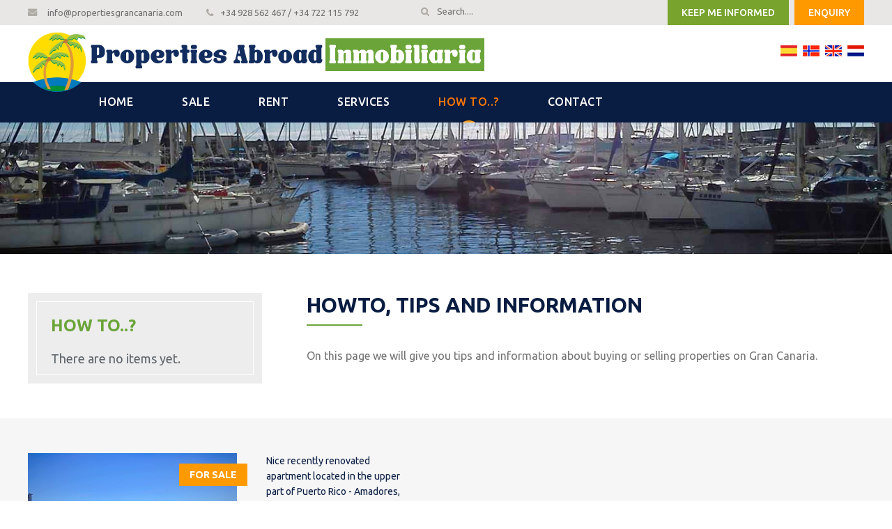

--- FILE ---
content_type: text/html; charset=UTF-8
request_url: https://www.propertiesgrancanaria.com/tips-informasjon-eiendomsmegler-spania
body_size: 3190
content:
<!DOCTYPE html PUBLIC "-//W3C//DTD XHTML 1.0 Strict//EN" "http://www.w3.org/TR/xhtml1/DTD/xhtml1-strict.dtd">
<html xmlns="http://www.w3.org/1999/xhtml" xml:lang="en" lang="en">
<head>
<meta http-equiv="Content-Type" content="text/html; charset=utf-8" />
<meta name="viewport" content="width=device-width, initial-scale=1.0" />
<title>Tips, information and FAQ | Properties Abroad Gran Canaria</title>
<meta name="description" content="Tips, information and FAQ about living abroad on Gran Canaria, Spain and buying properties and real estate" />
<link rel="canonical" href="https://www.propertiesgrancanaria.com/tips-information-real-estate-spain" />
<link rel="image_src" href="/images/logo-properties-grancanaria.jpg" />
<link rel="shortcut icon" href="/favicon.ico" />
<link rel="stylesheet" href="/styles/lightbox.css" type="text/css" />
<link rel="stylesheet" href="/styles/style.css" type="text/css" media="screen" />
<link rel="stylesheet" href="/styles/flexslider.css" type="text/css" media="screen" />
<script type="text/javascript" src="/js/jquery-1.11.3.min.js"></script>
<script type="text/javascript" src="/js/lightbox-2.6.min.js"></script>
<script type="text/javascript" src="/js/externallink.js"></script>
<script type="text/javascript" src="/js/jquery.flexslider.js"></script>
<link href='https://fonts.googleapis.com/css?family=Ubuntu:300,400,500,700' rel='stylesheet' type='text/css' />
<script type="text/javascript">
<!--
  (function(i,s,o,g,r,a,m){i['GoogleAnalyticsObject']=r;i[r]=i[r]||function(){
  (i[r].q=i[r].q||[]).push(arguments)},i[r].l=1*new Date();a=s.createElement(o),
  m=s.getElementsByTagName(o)[0];a.async=1;a.src=g;m.parentNode.insertBefore(a,m)
  })(window,document,'script','//www.google-analytics.com/analytics.js','ga');

  ga('create', 'UA-36427943-1', 'auto');
  ga('send', 'pageview');
-->
</script><script type="text/javascript">
<!--
$(document).ready(function(){
	// if clicked on the div, go to the referring page
	$(".klik").click(function() {
		var url = $(this).attr("id");
		var url = url.substr(4);
		if (url.substring(0, 1)=="/" || url.substring(0, 4)=="http") {
			window.location = url;
		}
		else {
			window.location = "/"+url;
		}
	});

	var num = 70; //number of pixels before modifying styles
	$(window).bind('scroll', function () {
		if ($(window).scrollTop() > num) {
			$('.fixedtop').addClass('fixed');
		} else {
			$('.fixedtop').removeClass('fixed');
		}
	});
});
-->
</script>
</head>
<body>
<div class="fixedtop">
	<div id="top-head">
	<div class="container">
		<div class="wrapper">
			<div class="top-left">
				<div class="email"><a href="mailto:info@propertiesgrancanaria.com" title="E-mail Properties Abroad" rel="external"><span>info@propertiesgrancanaria.com</span></a></div>
				<div class="phone"><a href="tel:0034928562467" title="Call Properties Abroad" rel="external"><span>+34 928 562 467</span></a> / <a href="tel:0034722115792" title="Call Properties Abroad" rel="external"><span>+34 722 115 792</span></a></div>
				<div class="flagsfixed">
										<a href="https://www.propertiesgrancanaria.com/consejos-informacion-bienes-raices-espana" title="Español - Properties Abroad Gran Canaria"><img src="/images/flag-es.png" alt="Español - Properties Abroad Gran Canaria" /></a>
					<a href="https://www.propertiesgrancanaria.com/tips-informasjon-eiendomsmegler-spania" title="Norsk - Properties Abroad Gran Canaria"><img src="/images/flag-no.png" alt="Norsk - Properties Abroad Gran Canaria" /></a>
					<a href="https://www.propertiesgrancanaria.com/tips-information-real-estate-spain" title="English - Properties Abroad Gran Canaria"><img src="/images/flag-en.png" alt="English - Properties Abroad Gran Canaria" /></a>
					<a href="https://www.propertiesgrancanaria.com/tip-informatie-onroerend-goed-spanje" title="Nederlands - Properties Abroad Gran Canaria"><img src="/images/flag-nl.png" alt="Nederlands - Properties Abroad Gran Canaria" /></a>
				</div>
			</div>
			<div class="top-right">
				<form method="get" action="https://www.propertiesgrancanaria.com/sitesearch" id="searchform">
										<p class="search-top"><input type="text" name="keyword" class="input-text" value="Search...." onfocus="if(this.value=='Search....')this.value='';" onblur="if(this.value=='') { this.value = 'Search....'; }" /></p>
				</form>
				<span class="topbtn"><a href="https://www.propertiesgrancanaria.com/real-estate-newsletter-gran-canaria" title="Real estate newsletter - Properties Abroad Gran Canaria" class="green-btn">Keep me informed</a> <a href="https://www.propertiesgrancanaria.com/contact-estate-agent" title="Contact the real estate agent - Properties Abroad Gran Canaria" class="orange-btn">Enquiry</a></span>
			</div>
		</div>
	</div>
</div><div id="header">
	<div class="container">
		<div class="wrapper">
			<a href="https://www.propertiesgrancanaria.com/" title="Real estate agent Gran Canaria - Properties Abroad Gran Canaria" class="logo"><img src="/images/logo.png" alt="Real estate agent Gran Canaria - Properties Abroad Gran Canaria" class="logoimage" /><img src="/images/properties-abroad.png" alt="Real estate agent Gran Canaria - Properties Abroad Gran Canaria" class="properties-abroad" /><img src="/images/inmobiliaria.png" alt="Real estate agent Gran Canaria - Properties Abroad Gran Canaria" class="realestate" /></a> 

			<div class="flags">
								<a href="https://www.propertiesgrancanaria.com/consejos-informacion-bienes-raices-espana" title="Español - Properties Abroad Gran Canaria"><img src="/images/flag-es.png" alt="Español - Properties Abroad Gran Canaria" /></a>
				<a href="https://www.propertiesgrancanaria.com/tips-informasjon-eiendomsmegler-spania" title="Norsk - Properties Abroad Gran Canaria"><img src="/images/flag-no.png" alt="Norsk - Properties Abroad Gran Canaria" /></a>
				<a href="https://www.propertiesgrancanaria.com/tips-information-real-estate-spain" title="English - Properties Abroad Gran Canaria"><img src="/images/flag-en.png" alt="English - Properties Abroad Gran Canaria" /></a>
				<a href="https://www.propertiesgrancanaria.com/tip-informatie-onroerend-goed-spanje" title="Nederlands - Properties Abroad Gran Canaria"><img src="/images/flag-nl.png" alt="Nederlands - Properties Abroad Gran Canaria" /></a>
				<!--<a href="http://www.currenciesdirect.com/ui/online-sellers/?afflno=A014431&assetid=0000063" title="Currencies Direct" rel="external"><img src="/images/currenciesdirectheader.jpg" class="currenciesdirectheader" /></a>-->
			</div>
		</div>
	</div>
</div>

<div id="nav">
	<div class="container">
		<div class="wrapper">
			<div class="animenu">	
				<input type="checkbox" id="button" class="" />
				<label for="button">Menu</label>
				<ul>
					
					<li><a href="https://www.propertiesgrancanaria.com/en" title="Real estate agent Gran Canaria - Properties Abroad Gran Canaria">Home</a></li>
					<li><a href="https://www.propertiesgrancanaria.com/real-estate-for-sale" title="Real estate for sale - Properties Abroad Gran Canaria">Sale</a></li>
					<li><a href="https://www.propertiesgrancanaria.com/real-estate-for-rent" title="Real estate for rent - Properties Abroad Gran Canaria">Rent</a></li>
					<li><a href="https://www.propertiesgrancanaria.com/estate-services" title="Services for home owners - Properties Abroad Gran Canaria">Services</a><ul>
<li><a href="https://www.propertiesgrancanaria.com/confianza-legal-services-srv12-en" title="Confianza Legal services - Properties Abroad Gran Canaria">Lawyer</a></li>
<li><a href="https://www.propertiesgrancanaria.com/nie-identity-numbers-srv13-en" title="NIE, Identity numbers - Properties Abroad Gran Canaria">NIE Number</a></li>
<li><a href="https://www.propertiesgrancanaria.com/property-management-and-maintenance-srv11-en" title="Property management and maintenance - Properties Abroad Gran Canaria">Maintenance</a></li>
<li><a href="https://www.propertiesgrancanaria.com/property-refurbishment-srv10-en" title="Property Refurbishment - Properties Abroad Gran Canaria">Refurbishment</a></li>
<li><a href="https://www.propertiesgrancanaria.com/property-sales-and-purchases-srv7-en" title="Property sales and purchases - Properties Abroad Gran Canaria">Sell and buy</a></li>
<li><a href="https://www.propertiesgrancanaria.com/taxation-contracts-nominas-payslips-srv8-en" title="Taxation, contracts, nominas (payslips) - Properties Abroad Gran Canaria">Taxation</a></li>
<li><a href="https://www.propertiesgrancanaria.com/wills-inheritance-srv6-en" title="Wills / Inheritance - Properties Abroad Gran Canaria">Inheritance</a></li>
</ul>
</li>
					<li class="selected"><a href="https://www.propertiesgrancanaria.com/tips-information-real-estate-spain" title="howto, tips and information - Properties Abroad Gran Canaria">How to..?</a></li>
					<li class="last"><a href="https://www.propertiesgrancanaria.com/contact-estate-agent" title="Contact the real estate agent - Properties Abroad Gran Canaria">Contact</a></li>				</ul>
			</div>
		</div>
	</div>
</div></div>
<div class="clearfix"></div>
	<div class="banner">
		<img src="/slider/inner-slider2.jpg" alt="Puerto Rico Gran Canaria - Properties Abroad Gran Canaria" />
	</div>
	<div class="container inner-page">
	<div class="wrapper">
		<div class="services_box">
			<div class="services_leftbar">
				<h3>How to..?</h3>
				<p>There are no items yet.</p>			</div>
		</div>
		<div class="services_dlt">
			<h1>howto, tips and information</h1>

				<div class="border"><hr /></div>
<p>On this page we will give you tips and information about buying or selling properties on Gran Canaria.</p>			<div class="clearfix"></div>
		</div>
	</div>
</div>
<div id="for-sale-rent">

	<div class="container">

	<div class="wrapper">

	<ul>
<li class="klik" id="ftd-for-sale-apartment-balcon-de-amadores-puerto-rico-prp982-en">

			<div class="forsalerent-img">

				<a href="/for-sale-apartment-balcon-de-amadores-puerto-rico-prp982-en" title="Apartment Balcon de amadores Puerto Rico - Properties Abroad Gran Canaria"><img src="https://www.propertiesgrancanaria.com/properties/mediums/1611065706.jpeg" alt="Apartment Balcon de amadores Puerto Rico - Properties Abroad Gran Canaria" /></a>

				<div class="forsalerent sale">For sale</div>

			</div>

			<div class="forsalerent-cntnt">

				<p class="full">Nice recently renovated apartment located in the upper part of Puerto Rico - Amadores, near the Europa shopping center. It stands out for its large terrace with a large s...</p>
				<a href="/for-sale-apartment-balcon-de-amadores-puerto-rico-prp982-en" title="Apartment Balcon de amadores Puerto Rico - Properties Abroad Gran Canaria" class="sale-properties">View details</a>

			</div>

		</li>
</ul>

	</div>

	</div>

	</div>
<div id="footer">
	<div class="container">
		<div class="wrapper">
			<ul>
				<li>
					<h4>Main menu</h4>
					
					<a href="https://www.propertiesgrancanaria.com/en" title="Real estate agent Gran Canaria - Properties Abroad Gran Canaria">Home</a>
					<a href="https://www.propertiesgrancanaria.com/real-estate-for-sale" title="Real estate for sale - Properties Abroad Gran Canaria">Sale</a>
					<a href="https://www.propertiesgrancanaria.com/real-estate-for-rent" title="Real estate for rent - Properties Abroad Gran Canaria">Rent</a>
					<a href="https://www.propertiesgrancanaria.com/estate-services" title="Services for home owners - Properties Abroad Gran Canaria">Services</a>
					<a href="https://www.propertiesgrancanaria.com/blog-news" title="Latest news from Gran Canaria - Properties Abroad Gran Canaria">News</a>
					<a href="https://www.propertiesgrancanaria.com/contact-estate-agent" title="Contact the real estate agent - Properties Abroad Gran Canaria">Contact</a>				</li>
				<li>
					<h4>Services</h4>
					<a href="/confianza-legal-services-srv12-en" title="Confianza Legal services - Properties Abroad Gran Canaria">Lawyer</a>
<a href="/nie-identity-numbers-srv13-en" title="NIE, Identity numbers - Properties Abroad Gran Canaria">NIE Number</a>
<a href="/property-management-and-maintenance-srv11-en" title="Property management and maintenance - Properties Abroad Gran Canaria">Maintenance</a>
<a href="/property-refurbishment-srv10-en" title="Property Refurbishment - Properties Abroad Gran Canaria">Refurbishment</a>
<a href="/property-sales-and-purchases-srv7-en" title="Property sales and purchases - Properties Abroad Gran Canaria">Sell and buy</a>
<a href="/taxation-contracts-nominas-payslips-srv8-en" title="Taxation, contracts, nominas (payslips) - Properties Abroad Gran Canaria">Taxation</a>
<a href="/wills-inheritance-srv6-en" title="Wills / Inheritance - Properties Abroad Gran Canaria">Inheritance</a>
				</li>
				<li>
					<h4>For sale</h4>
					<a href="/for-sale-duplex-trinidad-for-sale-puerto-rico-puerto-rico-prp1133-en" title="Duplex TRINIDAD FOR SALE PUERTO RICO Puerto Rico - Properties Abroad Gran Canaria">TRINIDAD FOR SALE PUERTO RICO</a>
<a href="/for-sale-duplex-anfi-tauro-topaz-puerto-rico-prp1127-en" title="Duplex ANFI TAURO TOPAZ Puerto Rico - Properties Abroad Gran Canaria">ANFI TAURO TOPAZ</a>
<a href="/for-sale-apartment-balcon-de-amadores-puerto-rico-prp982-en" title="Apartment Balcon de amadores Puerto Rico - Properties Abroad Gran Canaria">Balcon de amadores</a>
<a href="/for-sale-apartment-balcon-de-amadores-puerto-rico-prp981-en" title="Apartment Balcón de amadores Puerto Rico - Properties Abroad Gran Canaria">Balcón de amadores</a>
<a href="/for-sale-apartment-balcon-de-amadores-puerto-rico-prp980-en" title="Apartment Balcon de amadores Puerto Rico - Properties Abroad Gran Canaria">Balcon de amadores</a>
<a href="/for-sale-villa-el-platero-tauro-prp906-en" title="Villa EL PLATERO Tauro - Properties Abroad Gran Canaria">EL PLATERO</a>
				</li>
				<li>
					<h4>For rent</h4>
					<a href="/for-rent-bungalow-las-tuneras-winter-season-puerto-rico-prp1139-en" title="Bungalow LAS TUNERAS WINTER SEASON Puerto Rico - Properties Abroad Gran Canaria">LAS TUNERAS WINTER SEASON</a>
<a href="/for-rent-bungalow-costa-rica-winter-season-2026-2027-puerto-rico-prp1138-en" title="Bungalow COSTA RICA WINTER SEASON 2026/2027 Puerto Rico - Properties Abroad Gran Canaria">COSTA RICA WINTER SEASON 2026/2027</a>
<a href="/for-rent-duplex-luxurios-duplex-trinidad-puerto-rico-prp1137-en" title="Duplex LUXURIOS DUPLEX TRINIDAD Puerto Rico - Properties Abroad Gran Canaria">LUXURIOS DUPLEX TRINIDAD</a>
<a href="/for-rent-apartment-la-paz-puerto-rico-winter-season-2026-2027-puerto-rico-prp1135-en" title="Apartment LA PAZ PUERTO RICO WINTER SEASON 2026/2027 Puerto Rico - Properties Abroad Gran Canaria">LA PAZ PUERTO RICO WINTER SEASON 2026/2027</a>
<a href="/for-rent-apartment-puerto-feliz-winter-season-2026-2027-puerto-rico-prp1131-en" title="Apartment PUERTO FELIZ WINTER SEASON 2026/2027 Puerto Rico - Properties Abroad Gran Canaria">PUERTO FELIZ WINTER SEASON 2026/2027</a>
<a href="/for-rent-duplex-guayana-winter-season-2026-2027-puerto-rico-puerto-rico-prp1129-en" title="Duplex GUAYANA WINTER SEASON 2026/2027 PUERTO RICO Puerto Rico - Properties Abroad Gran Canaria">GUAYANA WINTER SEASON 2026/2027 PUERTO RICO</a>
				</li>
				<li>
					<h4>How to..?</h4>
									</li>
			</ul>
		</div>
	</div>
</div> 
<div id="copyright">
	<div class="container">
		<div class="wrapper">
			<p>&copy; 2026 <a href="https://www.propertiesgrancanaria.com/" title="Real estate agent Gran Canaria - Properties Abroad Gran Canaria">Properties Abroad</a> Made by <a href="https://www.hoogmawebdesign.com/" title="Hoogma Webdesign domain registration, web hosting Netherlands" rel="external">Hoogma Webdesign</a> | <a href="https://www.propertiesgrancanaria.com/information-gran-canaria" title="Information Gran Canaria - Properties Abroad Gran Canaria">Information Gran Canaria</a></p>
		</div>
	</div>
</div>
<script src="/js/jquery.flexslider.js" type="text/javascript"></script>
<script type="text/javascript">
	$(window).load(function(){
      $('.flexslider').flexslider({
        animation: "fade",
        start: function(slider){
          $('body').removeClass('loading');
        }
      });
    });
	
	$(window).load(function(){
      $('.flexslider1').flexslider({
        animation: "slide",
        start: function(slider){
          $('body').removeClass('loading');
        }
      });
    });
</script></body>
</html>

--- FILE ---
content_type: text/css
request_url: https://www.propertiesgrancanaria.com/styles/style.css
body_size: 9557
content:
/* CSS Document voor propertiesgrancanaria.com - Properties Abroad */
/* Copyright Hoogma Webdesign www.hoogmawebdesign.com all rights reserves */

@charset "utf-8";

/* ~~ Comment Reset ~~ */
html, body, div, span, applet, object, iframe,h1, h2, h3, h4, h5, h6, p, blockquote, pre,a, abbr, acronym, address, big, cite, code,del, dfn, font, ins, kbd, q, s, samp,small, strike, sub, sup, tt, var,dl, dt, dd, ol, ul, li,fieldset, form, label, legend,table, caption, tbody, tfoot, thead, tr, th, td {
border: 0;
font-family: inherit;
font-size: 100%;
font-style: inherit;
font-weight: inherit;
margin: 0;
outline: 0;
padding: 0;
vertical-align: baseline;
}
html {
font-size: 100%;
/* Corrects text resizing oddly in IE6/7 when body font-size is set using em units http: //clagnut.com/blog/348/#c790 */
overflow-y: scroll;
/* Keeps page centred in all browsers regardless of content height */
-webkit-text-size-adjust: 100%;
/* Prevents iOS text size adjust after orientation change, without disabling user zoom */
-ms-text-size-adjust: 100%;
/* www.456bereastreet.com/archive/201012/controlling_text_size_in_safari_for_ios_without_disabling_user_zoom/ */
}
body {
font-family: 'Ubuntu', sans-serif;
line-height: 26px;
font-weight: 400;
background: #ffffff;
font-size: 18px;
margin: 0;
padding: 0;
color: #5f656b;
word-wrap: break-word;
}
* {
padding: 0;
margin: 0;
border: none;
outline: 0 none;
list-style: none;
}
h1,h2,h3,h4,h5 {
line-height: normal;
font-weight: normal;
}
a img {
/* this selector removes the default blue border displayed in some browsers around an image when it is surrounded by a link */
border: none;
}
img {
/*max-width: 100%;
*/border: 0 none;
outline: 0 none;
}
.clearfix {
clear: both;
overflow: hidden;
}
.small {
font-size: smaller;
}
.align_left {
float: left;
}
.align_right {
float: right;
}
.ovr_hidn {
overflow: hidden;
}
a {
text-decoration: none;
transition: all 0.5s ease;
-webkit-transition: all 0.5s ease;
-moz-transition: all 0.5s ease;
-o-transition: all 0.5s ease;
}
/* ~~ Comment Reset End ~~ */

/* ~~ Layout ~~ */
.container {
width: 100%;
}
.wrapper {
max-width: 1200px;
margin: 0 auto;
width: 100%;
}
.fixed {
/* To fix main menu container */z-index: 9999;
position: fixed;
left: 0;
top: 0;
width: 100%;
}
/*top-head*/
#top-head {
width: 100%;
background: #e8e7e5;
font-size: 13px;
color: #707070;
float: left;
}
.top-left {
width: 40%;
float: left;
padding: 5px 0;
}
.fixed .top-left {
width: 20%;
margin-left: 320px;
}
.top-left a {
color: #707070;
}
.top-left a:hover {
color: #091c41;
}
.top-right {
width: 53%;
float: right;
}
.fixed .top-right {
float: right;
}
.email {
background: url(../images/mail.png) no-repeat left center;
height: 25px;
display: block;
padding-left: 28px;
margin-right: 7%;
float: left;
}
.fixed .email a span {
display: none;
}
.phone {
background: url(../images/call.png) no-repeat left center;
height: 25px;
display: block;
padding-left: 20px;
float: left;
}
.fixed .phone a span {
display: none;
}
.flagsfixed {
display: none;
float: left;
margin: 3px 0 0 10px;

}
.flagsfixed a {
margin: 5px;
}
.flagsfixed img:hover {
opacity: 0.7
}
.search-top {
width: 25%;
float: left;
margin: 3px 0 0 0;
}
.input-text {
background: transparent;
padding: 5px 5px 5px 23px;
color: #707070;
font-size: 13px;
background: url(../images/search.png) no-repeat left center;
width: 100%;
}
.top-right span.topbtn {
float: right;
}
.top-right a {
color: #ffffff;
font-size: 14px;
font-weight: 500;
text-transform: uppercase;
display: inline-block;
padding: 5px 20px;
margin-left: 5px;
}
.top-right a.green-btn {
background: #78a42e;
}
.top-right a.orange-btn {
background: #ff9900;
}
.top-right a.green-btn:hover {
background: #091c41;
}
.top-right a.orange-btn:hover {
background: #091c41;
}
/*header*/
#header {
width: 100%;
float: left;
position: relative;
z-index: 2;
}
.fixed #header {
background-color: white;
}
.logo {
width: 681px;
height: 86px;
display: block;
float: left;
margin-top: 10px;
max-width: 100%;
}
.fixed .logo {
height: 10px;
margin: -35px 0 0 0;
}
.logo img {
/*max-width: 100%;*/
/*
float: left;
max-width: 33%;
*/
}
.fixed .logo img {
height: 40px;
}
.flags {
float: right;
margin: 25px 0 0 0;
}
.flags img.currenciesdirectheader {
margin-left: 10px;
width: 100px;
float: right;
}
.fixed .flags {
display: none;
}
.fixed .flagsfixed {
display: inherit;
}
.flags a {
margin: 0 0 0 4px;
}
.flags img:hover {
opacity: 0.7
}
/*nav*/
#nav {
width: 100%;
float: left;
background: #091c41;
position: relative;
z-index: 1;
margin: -14px 0 0 0;
}
.fixed #nav {
margin: 0;
}
#homeslider {
width: 100%;
position: relative;
z-index: 0;
}
#homeslider .wrapper {
}
.banner-content {
position: absolute;
left: 5.5%;
top: 24%;
z-index: 999;
background: rgba(107,165,58,0.85);
text-transform: uppercase;
cursor: pointer;
}
.banner-content h1 {
font-size: 36px;
font-weight: 900;
color: #04132f;
line-height: 30px;
margin: 0 0 10px;
}
.banner-content h2 {
font-size: 24px;
font-weight: 400;
color: #04132f;
line-height: 24px;
margin: 0 0 20px;
text-transform: none;
}
.banner-content .price {
font-size: 18px;
font-weight: 700;
color: #ffffff;
line-height: 18px;
border: 2px solid #ffffff;
display: inline-block;
padding: 12px 45px;
}
.bnr-srvc {
width: 100%;
font-size: 14px;
font-weight: 400;
color: #62a70f;
}
.bnr-srvc a {
color: #62a70f;
}
.bnr-srvc a:hover {
color: #ffffff;
}
.bnr-srvc span {
background: url(../images/sldr-dott.png) no-repeat center center;
width: 34px;
height: 11px;
display: inline-block;
}
.bnr-padd {
padding: 30px;
}
#quick-search {
width: 100%;
margin-top: -63px;
margin-bottom: 63px;
position: relative;
z-index: 1;
float: left;
}
.quick-search {
width: 96%;
background: #f0efee;
float: left;
padding: 15px 2%;
}
#quick-search form {
width: 100%;
max-width: 100%;
}
#quick-search select {
cursor: pointer;
}
#quick-search ul {
width: 100%;
}
#quick-search ul li {
width: 29%;
float: left;
}
#quick-search ul li:last-child {
width: 12.5%;
float: right;
}
#quick-search h3 {
font-size: 18px;
font-weight: 500;
color: #78a42e;
text-transform: uppercase;
margin: 0 0 4px;
}
#quick-search ul li:first-child h3 {
margin: 0 0 13px;
}
/*new-properties*/#new-properties {
width: 100%;
float: left;
}
#new-properties h2 {
font-size: 30px;
font-weight: 700;
color: #6ba53a;
text-transform: uppercase;
margin: 0;
padding: 0 0 12px;
background: url(../images/green-hr.jpg) no-repeat bottom left;
}
#new-properties ul {
width: 100%;
margin: 40px 0;
float: left;
}
#new-properties ul li {
width: 31%;
float: left;
margin: 10px 2% 10px 0;
cursor: pointer;
}
#new-properties ul li:hover .prprty-img img {
opacity: 0.7;
max-width: 100%;
transition: all 0.5s ease;
-webkit-transition: all 0.5s ease;
-moz-transition: all 0.5s ease;
-o-transition: all 0.5s ease;
}
#new-properties ul li:hover .view-details a {
color: #6ba53a;
}
#new-properties ul li:last-child {
margin-right: 0;
}
.prprty-img {
width: 100%;
position: relative;
}
.prprty-img img {
width: 100%;
height: 250px;
display: block;
}
#new-properties .for {
font-size: 14px;
font-weight: 700;
color: #ffffff;
text-transform: uppercase;
position: absolute;
right: -10px;
bottom: 10px;
padding: 3px 15px;
}
#new-properties .for.sale {
background: #ff9900;
}
#new-properties .for.rent {
background: #51bbe5;
}
.prprty-cntnt {
background: #f0efee;
width: 100%;
}
.prprty-cntnt h3 {
font-size: 18px;
color: #091c41;
font-weight: 500;
margin-bottom: 2px;
}
.prprty-cntnt h3 a {
color: #091c41;
}
.prprty-cntnt p {
font-size: 14px;
color: #091c41;
font-weight: 400;
margin-bottom: 20px;
}
.prprty-prc {
float: left;
font-size: 20px;
font-weight: 500;
color: #6ba53a;
}
.prprty-prc span {
font-size: 14px;
}
.view-details {
float: right;
}
.view-details a {
font-size: 12px;
color: #737373;
text-transform: uppercase;
}
.prprty-padd {
padding: 10px 15px;
overflow: hidden;
}
.prc-vw-mn {
width: 100%;
float: left;
}
.btn-more-property {
background: #ffffff;
border: 2px solid #e5e5e5;
font-size: 14px;
font-weight: 700;
color: #091c41;
text-transform: uppercase;
padding: 10px 40px;
}
.btn-more-property:hover {
background: #091c41;
border: 2px solid #091c41;
color: #6ba53a;
}
.btn-more {
width: 100%;
text-align: center;
margin: 0 0 80px;
}

.fullcontent {
width: 100%;
}
.fullcontent h3 {
font-size: 30px;
font-weight: 700;
color: #6ba53a;
text-transform: uppercase;
margin: 0 0 20px 0;
padding: 0 0 12px;
background: url(../images/green-hr.jpg) no-repeat bottom left;
}
.fullcontent a {
color: #6ba53a;
}
.fullcontent a:hover {
color: #091c41;
}


#gran-canaria {
width: 100%;
background: #f6f6f6;
float: left;
padding: 50px 0;
}
.canaria-img {
width: 46%;
float: left;
margin-right: 4%;
}
.canaria-img img {
max-width: 100%;
}
.canaria-cntnt {
width: 50%;
float: right;
}
.canaria-cntnt h2 {
font-size: 26px;
font-weight: 600;
color: #6ba53a;
text-transform: uppercase;
margin: 50px 0 20px;
}
.canaria-cntnt p {
font-size: 15px;
font-weight: 400;
color: #737373;
width: 90%;
}
.canaria-cntnt p a {
color: #ff9900;
}
.canaria-cntnt p a:hover {
color: #6ba53a;
}
#news-blog {
width: 100%;
float: left;
padding: 50px 0;
}
#news-blog h2 {
font-size: 30px;
font-weight: 700;
color: #ff9900;
text-transform: uppercase;
margin: 0;
padding: 0 0 12px;
background: url(../images/orange-hr.jpg) no-repeat bottom left;
}
#news-blog ul {
width: 100%;
margin: 40px 0 0;
float: left;
}
#news-blog ul li {
width: 31%;
float: left;
margin-right: 3.5%;
cursor: pointer;
}
#news-blog ul li:last-child {
margin-right: 0;
}
#news-blog ul li:hover .news-img img {
opacity: 0.7;
transition: all 0.5s ease;
-webkit-transition: all 0.5s ease;
-moz-transition: all 0.5s ease;
-o-transition: all 0.5s ease;
}
.news-img {
width: 100%;
position: relative;
}
.news-img img {
width: 100%;
height: 275px;
display: block;
}
#news-blog .date {
font-size: 14px;
font-weight: 400;
color: #ffffff;
text-transform: uppercase;
position: absolute;
right: 0px;
top: 0px;
padding: 8px 15px;
background: #091c41;
text-align: center;
line-height: 18px;
}
#news-blog .date span {
display: block;
font-weight: 700;
font-size: 16px;
}
.news-cntnt h3 {
font-size: 18px;
color: #091c41;
font-weight: 500;
margin-bottom: 2px;
margin-top: 10px;
}
.news-cntnt h3 a {
color: #091c41;
}
.news-cntnt p {
font-size: 14px;
color: #091c41;
font-weight: 400;
margin-bottom: 5px;
line-height: 22px;
}
.news-cntnt a {
font-size: 13px;
color: #ff9900;
font-weight: 500;
text-transform: uppercase;
}
#for-sale-rent {
width: 100%;
background: #f6f6f6;
float: left;
padding: 50px 0;
}
#for-sale-rent h1 {
font-size: 30px;
color: #091c41;
padding-bottom: 10px;
font-weight: 600;
text-transform: uppercase;
}
#for-sale-rent ul {
width: 100%;
}
#for-sale-rent ul li {
width: 50%;
float: left;
cursor: pointer;
margin-bottom: 20px;
}
#for-sale-rent ul li h2 {
font-size: 20px;
color: #091c41;
padding-bottom: 10px;
font-weight: 200;
}
.forsalerent-img {
width: 50%;
float: left;
position: relative;
}
.forsalerent-img img {
max-width: 100%;
width: 100%;
height: 225px;
display: block;
}
#for-sale-rent ul li:hover .forsalerent-img img {
opacity: 0.7;
transition: all 0.5s ease;
-webkit-transition: all 0.5s ease;
-moz-transition: all 0.5s ease;
-o-transition: all 0.5s ease;
}
#for-sale-rent ul li:hover .sale-properties {
background: #091c41;
border: 2px solid #091c41;
color: #6ba53a;
}
#for-sale-rent ul li:hover .rent-properties {
background: #091c41;
border: 2px solid #091c41;
color: #6ba53a;
}
#for-sale-rent .forsalerent {
font-size: 14px;
font-weight: 700;
color: #ffffff;
text-transform: uppercase;
position: absolute;
right: -15px;
top: 15px;
padding: 3px 15px;
}
#for-sale-rent .forsalerent.sale {
background: #ff9900;
}
#for-sale-rent .forsalerent.rent {
background: #51bbe5;
}
.forsalerent-cntnt {
width: 43%;
float: right;
}
.forsalerent-cntnt p {
width: 75%;
font-size: 14px;
color: #091c41;
font-weight: 400;
margin-bottom: 25px;
line-height: 22px;
min-height: 108px;
}
.forsalerent-cntnt p.full {
width: 75%;
font-size: 14px;
color: #091c41;
font-weight: 400;
margin-bottom: 25px;
line-height: 22px;
min-height: 165px;
}
.sale-properties {
background: transparent;
border: 2px solid #e5e5e5;
font-size: 14px;
font-weight: 700;
color: #ff9900;
text-transform: uppercase;
padding: 10px 20px;
}
.rent-properties {
background: transparent;
border: 2px solid #e5e5e5;
font-size: 14px;
font-weight: 700;
color: #51bbe5;
text-transform: uppercase;
padding: 10px 20px;
}
/*footer*/#footer {
background: #f0efee;
color: #091c41;
font-size: 12px;
font-weight: 300;
width: 100%;
float: left;
text-transform: uppercase;
}
#footer ul {
width: 100%;
margin: 30px 0;
float: left;
}
#footer ul li {
width: 20%;
float: left;
}
#footer ul li h4 {
font-size: 14px;
font-weight: 700;
color: #091c41;
margin: 0 0 10px;
}
#footer ul li a {
display: block;
color: #091c41;
line-height: 22px;
background: url(../images/ftr-arrow.png) no-repeat center left;
padding-left: 12px;
}
#footer ul li a:hover {
color: #6ba53a;
}
/*copyright*/#copyright {
width: 100%;
background: #101820;
padding: 20px 0;
float: left;
}
#copyright p {
text-align: center;
color: #ffffff;
font-size: 12px;
font-weight: 300;
}
#copyright p a {
color: #ffffff;
}
#copyright p a:hover {
color: #6ba53a;
}

.inner-page {
padding-top: 50px;
padding-bottom: 50px;
}
.services_box {
width: 26%;
margin-right: 5%;
display: inline-block;
background: #ededed;
padding: 1%;
vertical-align: top;
}
.services_dlt {
width: 66%;
display: inline-block;
}
.services_dlt a {
color: #6ba53a;
}
.services_dlt a:hover {
color: #091c41;
}
.services_dlt:hover .border hr, #for-sale-rent .wrapper:hover .border hr {
width: 100%;
-webkit-transition: all 0.5s ease-in-out;
-moz-transition: all 0.5s ease-in-out;
-o-transition: all 0.5s ease-in-out;
transition: all 0.5s ease-in-out;
}
.services_leftbar {
border: 1px solid #fff;
padding: 10px 20px;
-webkit-transition: all 0.5s ease-in-out;
-moz-transition: all 0.5s ease-in-out;
-o-transition: all 0.5s ease-in-out;
transition: all 0.5s ease-in-out;
}
.services_leftbar:hover {
border-color: #6ba53a;
-webkit-transition: all 0.5s ease-in-out;
-moz-transition: all 0.5s ease-in-out;
-o-transition: all 0.5s ease-in-out;
transition: all 0.5s ease-in-out;
}
.services_leftbar ul li a {
padding-left: 15px;
font-size: 14px;
font-weight: 500;
color: #091c41;
display: inline-block;
background: url("../images/ftr-arrow.png") no-repeat scroll left 50%;
}
.services_leftbar ul li a:hover, .services_leftbar ul li a.active {
color: #6ba53a;
}
.services_leftbar h3 {
font-size: 24px;
color: #6ba53a;
padding-bottom: 20px;
font-weight: 700;
text-transform: uppercase;
padding-top: 10px;
}
.services_dlt h1 {
font-size: 30px;
color: #091c41;
padding-bottom: 10px;
font-weight: 600;
text-transform: uppercase;
}
.border hr {
width: 80px;
height: 2px;
border: none;
background: #6ba53a;
margin-bottom: 20px;
-webkit-transition: all 0.5s ease-in-out;
-moz-transition: all 0.5s ease-in-out;
-o-transition: all 0.5s ease-in-out;
transition: all 0.5s ease-in-out;
}
.services_dlt p {
padding: 10px 0;
font-size: 16px;
color: #737373;
font-weight: 400;
}
.services_dlt p img {
padding: 10px 30px 10px 10px;
float: left;
}
.services_dlt p img:hover {
opacity: 0.7;
transition: all 0.5s ease 0s;
}

.property-left {
width: 33%;
float: left;
margin-right: 5%;
}
.property-left .contact {
background: #efefef;
border: 1px solid #6ba53a;
margin: 20px 0;
-webkit-box-sizing: border-box;
-moz-box-sizing: border-box;
box-sizing: border-box;
padding: 0 10px 10px 10px
}
.property-left .contact h3 {
font-size: 24px;
color: #6ba53a;
padding-bottom: 0px;
font-weight: 700;
text-transform: uppercase;
padding-top: 10px;
}
.property-right {
width: 62%;
float: left;
}
.property-right .prop-descr {
width: 80%;
float: left;
}
.property-right .print {
width: 100%;
float: right;
margin: 0 0 20px 0;
padding: 0;
}
.property-right .print a {
display: block;
background: #6ba53a url("../images/print.png") no-repeat right;
line-height: 40px;
color: #fff;
padding: 5px 10px;
font-weight: bold;
margin: 0;
}
.property-right .print a:hover {
background: #091c41 url("../images/print.png") no-repeat right;
}
.property-img {
width: 100%;
position: relative;
background: #fff;
}
.property-img:hover img {
opacity: 0.5;
-webkit-transition: all 0.5s ease-in-out;
-moz-transition: all 0.5s ease-in-out;
-o-transition: all 0.5s ease-in-out;
transition: all 0.5s ease-in-out;
}
.property-img img {
max-width: 100%;
display: block;
opacity: 1;
cursor: pointer;
}
.property-img .property-detail {
font-size: 14px;
font-weight: 700;
color: #ffffff;
text-transform: uppercase;
position: absolute;
right: -15px;
top: 15px;
padding: 3px 15px;
}
.property-img .property-detail.sale {
background: #ff9900;
}
.property-img .property-detail.rent {
background: #51bbe5;
}
.energy-level {
width: 20%;
background: #efefef;
padding: 0;
margin: 0;
float: right;
}
.energy-level h2 {
font-size: 16px;
font-weight: 200;
color: #091c41;
}
.energybox table {
border-spacing: 0;
border-collapse: collapse;
margin: 0;
padding: 0;
}
.energybox table td {
padding: 2px 0;
}
.energybox img.energy {
width: 100%;
margin-right: 5px;
}
.energybox .tdenergy {
width: 25%;
}
.energybox .tdenergy img.lbl {
width: 95%;
}
.energybox .tdtop {
vertical-align: top;
}
.property-right h1 {
font-size: 30px;
color: #091c41;
padding-bottom: 10px;
font-weight: 600;
text-transform: uppercase;
}
.property-right:hover .border hr {
width: 100%;
-webkit-transition: all 0.5s ease-in-out;
-moz-transition: all 0.5s ease-in-out;
-o-transition: all 0.5s ease-in-out;
transition: all 0.5s ease-in-out;
}
.property-right p {
padding: 10px 0;
font-size: 16px;
color: #737373;
font-weight: 400;
}
.price {
font-size: 14px;
color: #091c41;
font-weight: 700;
}
.price.big {
font-size: 19px;
}
.price span {
color: #6ba53a;
}
.property-right ul {
width: 50%;
float: left;
}
.property-right ul li {
width: 100%;
margin: 40px 0 0;
color: #6ba53a;
}
.property-right ul li:hover .prprt-dtl {
color: #091c41;
-webkit-transition: all 0.5s ease-in-out;
-moz-transition: all 0.5s ease-in-out;
-o-transition: all 0.5s ease-in-out;
transition: all 0.5s ease-in-out;
}
.property-right ul li:hover .prprt-icn {
color: #091c41;
-webkit-transition: all 0.5s ease-in-out;
-moz-transition: all 0.5s ease-in-out;
-o-transition: all 0.5s ease-in-out;
transition: all 0.5s ease-in-out;
}
.prprt-icn {
width: 60px;
float: left;
margin-top: 5px;
}
.prprt-dtl {
line-height: 18px;
font-size: 14px;
text-transform: uppercase;
color: #737373;
}
.prprt-dtl strong {
font-weight: 700;
}
#gallery {
width: 100%;
background: #efefef;
float: left;
padding: 60px 0;
margin: 60px 0;
position: relative;
}
.propertyphoto {
float: left;
margin: 0 2.66% 0 0;
width: 23%;
height: 175px;
background: #fff;
overflow: hidden;
}
.propertyphoto.last {
margin: 0;
}
.propertyphoto img {
display: block;
opacity: 1;
max-width: 100%;
}
.propertyphoto:hover img {
opacity: 0.5;
transition: all 0.5s ease;
-webkit-transition: all 0.5s ease;
-moz-transition: all 0.5s ease;
-o-transition: all 0.5s ease;
}
.banner {
width: 100%;
text-align: center;
}
.banner img {
max-width: 100%;
}

#contact-form {
width: 100%;
background: url(../images/contact-form-bg.jpg) no-repeat center top;
padding: 60px 0;
float: left;
}
#contact-form h2 {
font-size: 36px;
color: #091c41;
padding-bottom: 10px;
font-weight: 700;
text-transform: uppercase;
}
#contact-form:hover .border hr {
width: 100%;
-webkit-transition: all 0.5s ease-in-out;
-moz-transition: all 0.5s ease-in-out;
-o-transition: all 0.5s ease-in-out;
transition: all 0.5s ease-in-out;
}
.cntct-frm {
width: 100%;
margin: 35px 0 0 ;
}
.half {
width: 48%;
}
.fleft {
float: left;
}
.fright {
float: right;
}
.input-txt {
width: 97%;
background: #ffffff;
margin: 0 0 12px;
padding: 15px 1.5%;
text-transform: uppercase;
color: #505a6e;
font-family: 'Ubuntu', sans-serif;
font-size: 12px;
}
.input-txtarea {
width: 97%;
background: #ffffff;
margin: 0 0 12px;
padding: 15px 1.5%;
text-transform: uppercase;
color: #505a6e;
font-family: 'Ubuntu', sans-serif;
font-size: 12px;
}
.submit-btn {
border: 2px solid #6ea73f;
font-size: 24px;
font-weight: 600;
padding: 10px 100px;
text-transform: uppercase;
color: #6ea73f;
margin: 10px 0 0;
background: transparent;
}
.submit-btn:hover {
background: #091c41;
border: 2px solid #091c41;
-webkit-transition: all 0.5s ease-in-out;
-moz-transition: all 0.5s ease-in-out;
-o-transition: all 0.5s ease-in-out;
transition: all 0.5s ease-in-out;
}
.prevnext {
float: right;
}
a.nav {
display: inline-block;
padding: 5px 5px;
margin: 0 5px 10px 0;
background-color: #fff;
border: 1px solid #091c41;
text-decoration: none;
font-family: Arial, Helvetica, sans-serif;
font-size: 16px;
color: #091c41;
cursor: pointer;
transition: all 0.5s ease 0s;
-webkit-transition: all 0.5s ease 0s;
-moz-transition: all 0.5s ease 0s;
-o-transition: all 0.5s ease 0s;
-ms-transition: all 0.5s ease 0s;
}
a.nav:hover, a.nav.curr {
background: #091c41;
color: #e09839;
}
.googlemap {
width: 100%;
height: 500px;
margin-bottom: 20px;
}
#infoWindow {
overflow: hidden;
}
#infoWindow strong {
font-weight: bold;
}
img.logo_map {
width: 220px;
height: 43px;
}
img.photo_map {
width: 220px;
}


table.message {
padding: 0px;
border-spacing: 0px;
border-collapse: collapse;
border-style: none;
padding-left: 0px;
margin: 0;
vertical-align: middle;
}
table.message tr, table.message td {
margin: 0;
padding: 0;
vertical-align: middle;
}
table.message td p {
margin: 0;
padding: 0;
font-size: 18px;
line-height: 20px;
}
table.message td p.msgalert {
color: red;
font-size: 18px;
}
table.message td.iconform {
vertical-align: middle;
width: 35px;
}
img.alerticon {
width: 30px;
height: 30px;
float: none;
margin: 0 5px 0 0;
opacity: 1;
padding: 0;
vertical-align: middle;
}

img.photo-medium {
float: right;
width: 100%;
max-width: 300px;
margin: 0 0 20px 20px;
}
.youtube {
width: 100%;
height: 500px;
margin-top: 20px;
}
p img.pdf {
width: 30px;
height: 30px;
margin: 0 10px 0 0;
vertical-align: middle;
padding: 0;
}
.fotobox {
width: 32.33%;
height: 165px;
float: left;
margin: 0 1% 10px 0;
overflow: hidden;
}
.fotobox.last {
width: 33.3%;
margin: 0 0 10px 0;
}
.fotobox img {
width: 100%;
max-width: 100%;
max-height: 100%;
}


ul.dblist {
	
}
ul.dblist li {
display: inline-block;
width: 50%;
float: left;
-webkit-box-sizing: border-box;
-moz-box-sizing: border-box;
box-sizing: border-box;
border-bottom: 1px solid #78a42e;
margin-bottom: 10px;
padding-bottom: 10px;
cursor: pointer;
}
ul.dblist li:hover {
border-bottom: 1px solid #091c41;
}
ul.dblist li .imgbox {
width: 25%;
height: 100px;
float: left;
overflow: hidden;
}
ul.dblist li .imgbox img {
width: 100%;
max-width: 100%;
margin: 0;
padding: 0;
}
ul.dblist li .cntnt {
width: 75%;
float: left;
padding: 0 0 5px 10px;
-webkit-box-sizing: border-box;
-moz-box-sizing: border-box;
box-sizing: border-box;
}
ul.dblist li .cntnt h3 {
font-size: 18px;
color: #091c41;
font-weight: 400;
margin: 0 0 5px 0;
}
ul.dblist li .cntnt p {
padding: 0;
margin: 0;
font-size: 14px;
color: #091c41;
font-weight: normal;
line-height: 16px;
}
ul.dblist li .cntnt p a {
color: #78a42e;
}
ul.dblist li .cntnt p a:hover {
color: #091c41;
}
.hr {
width: 100%;
background: none;
border-bottom: 1px solid #78a42e;
margin: 0 auto 15px 0;
}

.searchresults {
width: 32.3%;
float: left;
}
.searchresults.mid {
width: 33.3%;
padding: 0 1%
float: left;
}
.searchresults ul {
padding-top: 10px;
}
.searchresults h2 {
font-size: 22px;
color: #091c41;
padding-bottom: 10px;
font-weight: 300;
}


/* CSS Document */
@media screen and (min-width: 1600px) and (max-width: 2500px) {
	.banner-content {
	left: 19.5%;
	}
}

@media screen and (max-width: 1920px) {

}

@media screen and (min-width: 1400px) {
	#contact-form {
	background-size: cover;
	}
	.input-txt {
	width: 94%;
	}
}

@media screen and (max-width: 1220px) {
	.wrapper {
	width: 96%;
	}
	/*
	.top-right {
	width: 80%;
	}
	.top-left {
	width: 20%;
	}
	*/
	.fixed .top-left {
	width: 24%;
	margin-left: 210px;
	}
	.fixed .top-right {
	width: 45%;
	}
	.fixed .logo img.realestate {
	display: none;
	}
	.canaria-cntnt h2 {
	margin: 2% 0 20px;
	}
	.forsalerent-cntnt p {
	width: 90%;
	}
	#footer ul li:nth-child(1) {
	width: 15%;
	}
	#footer ul li:nth-child(2) {
	width: 15%;
	}
	#footer ul li:nth-child(3) {
	width: 23%;
	}
	#footer ul li:nth-child(4) {
	width: 23%;
	}
	#footer ul li:nth-child(5) {
	width: 23%;
	}
	.submit-bttn {
	background: url(../images/search-green.png) no-repeat 16% center transparent;
	padding: 8px 0 8px 10px;
	}
	.banner-content {
	left: 2%;
	top: 20%;
	}
}

@media screen and (max-width: 1200px) {
	.services_box {
	width: 29%;
	margin-right: 2%;
	}
	.services_leftbar ul li a {
	background: url("../images/ftr-arrow.png") no-repeat scroll left 30%;
	}
}

@media screen and (max-width: 992px) {
	.fixed .top-left {
	width: 28%;
	margin-left: 210px;
	}
	.fixed .top-right {
	width: 44%;
	}
	.fixed .top-right a {
	padding: 5px 10px;
	}
	.logo {
	width: 520px;
	margin: 5px 0;
	}
	.logo img.properties-abroad {
	width: 250px;
	}
	.logo img.realestate {
	width: 180px;
	}
	#nav {
	margin: 0;
	}
	
/*
	.top-left {
	width: 40%;
	}
	.top-right {
	width: 60%;
	}
	
	
	#top-head {
	padding: 10px 0 20px;
	}
	.search-top {
	width: 35%;
	margin: 5px 0 10px 0;
	}
	.top-right a {
	margin: 10px 0 0 10px;
	padding: 5px 10px;
	text-align: center;
	}
	.logo {
	width: 100%;
	text-align: center;
	height: auto;
	}
	.fixed .logo {
	height: 10px;
	margin: -35px 0 0 0;
	position: absolute;
	top: 0;
	left: 0;
	}
	.flags {
	margin: 0 0 30px;
	text-align: center;
	width: 100%;
	}
	*/
	#quick-search ul li:nth-child(1) {
	width: 30%;
	}
	#quick-search ul li:nth-child(2) {
	width: 35%;
	}
	#quick-search ul li:nth-child(3) {
	width: 35%;
	}
	#quick-search ul li:last-child {
	width: 140px;
	float: left;
	}
	.canaria-img {
	margin-right: 0;
	width: 100%;
	}
	.canaria-cntnt {
	width: 100%;
	}
	#gran-canaria {
	text-align: center;
	}
	.canaria-cntnt p {
	width: 100%;
	}
	.forsalerent-cntnt {
	width: 100%;
	}
	.forsalerent-cntnt p {
	width: 100%;
	min-height: inherit;
	}
	.forsalerent-cntnt p.full {
	width: 100%;
	min-height: 50px;
	}
	.forsalerent-img {
	width: 90%;
	margin-bottom: 20px;
	}
	#footer ul li:nth-child(1) {
	width: 50%;
	margin-bottom: 50px;
	}
	#footer ul li:nth-child(2) {
	width: 50%;
	}
	#footer ul li:nth-child(3) {
	width: 33%;
	clear: both;
	}
	#footer ul li:nth-child(4) {
	width: 33%;
	}
	#footer ul li:nth-child(5) {
	width: 33%;
	}
	.submit-bttn {
	margin: 0;
	}
	.banner-content {
	left: 2%;
	top: 20%;
	}
	.banner-content h1 {
	font-size: 24px;
	margin: 0;
	}
	.banner-content h2 {
	font-size: 16px;
	margin: 0 0 10px;
	}
	.bnr-padd {
	padding: 5%;
	}
	.banner-content .price {
	padding: 5px 15px;
	}
	.services_box {
	width: 35%;
	margin-right: 2%;
	}
	.services_dlt {
	width: 60%}
	.services_dlt p img {
	display: block;
	float: none;
	text-align: center;
	margin: 0 auto;
	}
	.services_leftbar h3 {
	font-size: 20px;
	padding-bottom: 10px;
	}
	.services_leftbar ul li a {
	background: url("../images/ftr-arrow.png") no-repeat scroll left 30%;
	}
	#contact-form h2 {
	font-size: 24px;
	}
	#for-sale-rent h1 {
	font-size: 20px;
	color: #091c41;
	padding-bottom: 10px;
	font-weight: 400;
	text-transform: uppercase;
	}
}

@media screen and (max-width: 812px) {
	.fixed .top-left {
	width: 36%;
	margin-left: 50px;
	}
	.fixed .top-right {
	width: 55%;
	}
	.fixed .logo img.properties-abroad {
	display: none;
	}
}
@media screen and (max-width: 768px) {
	#new-properties ul {
	float: none;
	margin: 40px auto;
	width: 400px;
	}
	#new-properties ul li {
	margin-right: 0;
	width: 100%;
	margin-bottom: 50px;
	}
	.btn-more {
	clear: both;
	}
	#news-blog ul {
	float: none;
	margin: 40px auto 0;
	width: 400px;
	}
	#news-blog ul li {
	margin-right: 0;
	width: 100%;
	margin-bottom: 50px;
	text-align: center;
	}
	#news-blog ul li:last-child {
	margin-bottom: 0px;
	}
	#quick-search ul li:nth-child(1) {
	width: 100%;
	margin: 0 0 10px;
	}
	#quick-search ul li:nth-child(2) {
	width: 50%;
	}
	#quick-search ul li:nth-child(3) {
	width: 50%;
	}
	#quick-search ul li:nth-child(1) h3 {
	margin: 0;
	}
	#for-sale-rent ul {
	width: 400px;
	margin: 0 auto;
	}
	#for-sale-rent ul li {
	width: 100%;
	margin: 0 0 50px;
	text-align: center;
	}
	#for-sale-rent ul li:last-child {
	width: 100%;
	margin: 0 0;
	}
	.forsalerent-img {
	width: 100%;
	}
	.forsalerent-cntnt p {
	width: 100%;
	}
	.forsalerent-cntnt p.full {
	width: 100%;
	min-height: inherit;
	}
	.services_box {
	width: 96%;
	padding: 2%;
	margin-right: 0%;
	}
	.services_dlt {
	width: 100%;
	padding-top: 20px;
	}
	.inner-page {
	padding-top: 20px;
	padding-bottom: 20px;
	}
	.services_dlt p img {
	padding: 10px 0;
	}
	#for-sale-rent {
	padding: 30px 0;
	}
	/* .property-left {
	width: 100%;
	margin-right: 0;
	}
	.property-img img {
	display: inline-block;
	}
	.property-img {
	text-align: center;
	background: transparent;
	}
	*/
	.property-right ul {
	width: 100%;
	}
	.half {
	width: 100%;
	}
	#contact-form {
	background-size: cover;
	}
	.property-left {
	width: 45%;
	}
	.property-right {
	width: 50%;
	}
}

@media screen and (max-width: 685px) {
	.banner-content h1 {
	display: none;
	}
	.logo {
	width: 330px;
	height: 60px;
	margin: 5px 0;
	}
	.logo img.logoimage {
	width: 60px;
	}
	.fixed .logo img.logoimage {
	width: 40px;
	}
	.fixed #top-head {
	height: 35px;
	}

	.logo img.properties-abroad {
	width: 160px;
	}
	.logo img.realestate {
	width: 110px;
	}
	.email {
	float: none;
	}
	.phone {
	float: none;
	}
	.top-right {
	display: none;
	}
	.fixed .email {
	display: none;
	}
	.fixed .phone {
	display: none;
	}
}


@media screen and (max-width: 649px) {
	.fixed .flagsfixed {
	display: none;
	}
	.fixed .top-left {
	width: 12%;
	margin-left: 50px;
	}
	.fixed .top-right {
	width: 75%;
	}
	.banner {
	display: none;
	}
	#quick-search {
	margin-top: 10px;
	margin-bottom: 10px;
	}
}

@media screen and (max-width: 600px) {
	#footer ul li {
	text-align: center;
	margin-bottom: 50px;
	}
	#footer ul li a {
	background: none;
	}
	#footer ul li:nth-child(1) {
	width: 100%;
	}
	#footer ul li:nth-child(2) {
	width: 100%;
	}
	#footer ul li:nth-child(3) {
	width: 100%;
	}
	#footer ul li:nth-child(4) {
	width: 100%;
	}
	#footer ul li:nth-child(5) {
	width: 100%;
	}
	.top-left {
	width: 100%;
	}
	.top-right {
	width: 100%;
	}
	.banner-content {
	display: none;
	}
	#footer ul li {
	margin-bottom: 20px;
	}
	#footer ul li a {
	padding-left: 0;
	}
	#footer ul {
	margin: 20px 0 10px 0;
	}
	#footer ul li:nth-child(1) {
	margin-bottom: 20px;
	}
	.property-left {
	width: 100%;
	}
	.property-img {
	text-align: center;
	}
	.property-img img {
	width: 100%;
	}
	.property-img .property-detail {
	right: 0;
	}
	.property-right {
	width: 100%;
	margin: 50px 0 0 0;
	}
}

@media screen and (max-width: 485px) {
	.fixed .flagsfixed {
	display: none;
	}
	.fixed .top-left {
	width: 100%;
	margin-left: 0px;
	}
	.fixed .top-right {
	width: 100%;
	}
	.fixed .search-top {
	position: absolute;
	top: 0;
	right: 0;
	width: 60%;
	float: right;
	margin: 3px 0 0 0;
	}
	.logo {
	width: 220px;
	height: 60px;
	margin: 5px 0;
	}
	.logo img.realestate {
	display: none;
	}
	#quick-search ul li:nth-child(2) {
	width: 100%;
	}
	#quick-search ul li:nth-child(3) {
	width: 100%;
	}
	#new-properties ul {
	width: 100%;
	}
	#news-blog ul {
	width: 100%;
	}
	#for-sale-rent ul {
	width: 100%;
	}
	#for-sale-rent .forsalerent {
	right: 0;
	}
	#new-properties .for {
	right: 0;
	}
}

@media screen and (max-width: 420px) {
	/*
	.top-left span {
	display: block;
	}
	.top-right a {
	width: 100%;
	}
	*/
}



.main-menu {
z-index: 555;
}
.animenu > ul:after {
content: "";
display: table;
clear: both;
}
.animenu {
font-family: 'Ubuntu', sans-serif;
font-size: 16px;
font-weight: 500;
letter-spacing: 0.5px;
width: 100%;
float: right;
z-index: 999;
}
.animenu * {
-webkit-box-sizing: border-box;
-moz-box-sizing: border-box;
box-sizing: border-box;
}
.animenu ul {
margin: 0 0 0 8.5%;
padding: 0;
list-style: none;
text-align: left;
}
.animenu li {
position: relative;
}
.animenu li:hover > ul {
opacity: 1;
visibility: visible;
margin: 0;
display: block;
}
.animenu li:hover > a {
color: #ff7800;
background: url(../images/nav-hvr.png) no-repeat center bottom;
}
.animenu li.selected > a {
color: #ff7800;
background: url(../images/nav-hvr.png) no-repeat center bottom;
}
.animenu input[type=checkbox] {
position: absolute;
top: -9999px;
left: -9999px;
}
.animenu label {
display: none;
cursor: pointer;
background: none;
/*user-select: none; */
}
.main-menu .last a {
}
.animenu > ul {
}
.animenu > ul > li {
float: left;
padding: 0 70px 0 0;
}
.animenu > ul > li.last {
background: none;
padding-right: 0;
}
.animenu > ul > li > a {
text-transform: uppercase;
display: inline-block;
padding: 15px 0 17px 0;
-webkit-transition: all .5s ease-in;
-moz-transition: all .5s ease-in;
-o-transition: all .5s ease-in;
transition: all .5s ease-in;
}
.fixed .animenu > ul > li > a {
padding: 5px 0 7px 0;	
}
.animenu > ul a {
color: #ffffff;
text-decoration: none;
}
.animenu > ul ul {
position: absolute;
top: 100%;
display: block;
left: 0;
z-index: 1;
opacity: 0;
visibility: hidden;
margin: 2em 0 0 0;
background-color: #ff9f19;
background-image: none;
-webkit-transition-property: margin, opacity;
-moz-transition-property: margin, opacity;
-o-transition-property: margin, opacity;
transition-property: margin, opacity;
-webkit-transition-duration: .15s;
-moz-transition-duration: .15s;
-o-transition-duration: .15s;
transition-duration: .15s;
-webkit-transition-timing-function: ease-in-out;
-moz-transition-timing-function: ease-in-out;
-o-transition-timing-function: ease-in-out;
transition-timing-function: ease-in-out;
}
.animenu > ul ul li {
display: block;
border-bottom: solid 1px #091c41;
}
.animenu > ul ul li.last {
border-bottom: 0;
}
.animenu > ul ul li a {
text-transform: uppercase;
}
.animenu > ul ul li:first-child > a {
-webkit-border-radius: 3px 3px 0 0;
-moz-border-radius: 3px 3px 0 0;
-ms-border-radius: 3px 3px 0 0;
-o-border-radius: 3px 3px 0 0;
border-radius: 3px 3px 0 0;
}
.animenu > ul ul li:first-child > a:after {
content: '';
position: absolute;
left: 4em;
top: -12px;
/* border: 6px solid transparent; */
border-bottom-color: inherit;
}
.animenu > ul ul li:last-child {
-webkit-box-shadow: none;
-moz-box-shadow: none;
box-shadow: none;
}
.animenu > ul ul li:last-child > a {
-webkit-border-radius: 0 0 3px 3px;
-moz-border-radius: 0 0 3px 3px;
-ms-border-radius: 0 0 3px 3px;
-o-border-radius: 0 0 3px 3px;
border-radius: 0 0 3px 3px;
}
.animenu > ul ul a {
padding: 0.5em 1em;
width: 175px;
display: block;
border-color: #091c41;
color: #fff;
}
.animenu > ul ul a:hover {
background-color: #ff9f19;
color: #091c41;
}

@media screen and (max-width: 992px) {
	/*
	.animenu > ul > li > a {
	padding: 26px 0;
	}
	.animenu > ul > li {
	padding: 0 50px 0 0;
	}
	.animenu {
	width: 570px;
	}
	*/
}

@media screen and (max-width: 992px) {
	.main-menu {
	position: static;
	width: 100%;
	}
	.animenu {
	width: 100%;
	font-weight: 600;
	font-size: 16px;
	}
	.animenu li.selected > a {
	color: #3b0844;
	}
	.animenu > ul, .animenu > ul ul {
	visibility: visible;
	opacity: 1;
	display: none;
	text-align: left;
	}
	.animenu input[type=checkbox]: checked ~ label,.animenu input[type=checkbox] ~ label:hover {
	color: #ffffff;
	}
	.animenu label {
	border: 0px solid #040404 ;
	background: transparent;
	border-radius: 0;
	color: #ffffff;
	-webkit-border-radius: 3px;
	-moz-border-radius: 3px;
	-ms-border-radius: 3px;
	-o-border-radius: 3px;
	text-transform: uppercase;
	position: relative;
	display: block;
	text-align: left;
	padding: 0.6em 3em;
	}
	.animenu label:before {
	position: absolute;
	left: 0.5em;
	top: 0.2em;
	content: "\2261";
	font-size: 2em;
	}
	.animenu > ul {
	position: relative;
	border-color: #ff9900 ;
	margin: 0.5em 0 !important;
	padding: 0;
	-webkit-box-shadow: none;
	-moz-box-shadow: none;
	box-shadow: none;
	background-color: transparent;
	}
	.animenu li.selected > a {
	background: #ff9900;
	color: #ffffff;
	}
	.animenu > ul > li > a {
	border-top: 0px solid #000000;
	}
	.animenu > ul:after {
	content: '';
	position: absolute;
	left: 2em;
	top: -12px;
	border: 6px solid transparent;
	border-bottom-color: inherit;
	}
	.animenu > ul li {
	display: block;
	}
	.animenu > ul > li {
	padding: 0 0 0 0;
	}
	.animenu > ul > li {
	float: none;
	border: 0;
	-webkit-box-shadow: none;
	-moz-box-shadow: none;
	box-shadow: none;
	background-image: none;
	}
	.animenu > ul > li > a {
	float: none;
	color: #ffffff;
	display: block;
	padding: 0.5em;
	}
	.animenu > ul > li > a:hover {
	color: #ffffff;
	background: #ff9900;
	}
	.animenu li:hover > a {
	background: none;
	}
	.animenu > ul ul {
	position: static;
	-webkit-border-radius: 0;
	-moz-border-radius: 0;
	-ms-border-radius: 0;
	-o-border-radius: 0;
	border-radius: 0;
	background-color: #091c41;
	background-image: none;
	margin: 0;
	-webkit-transition-property: none;
	-moz-transition-property: none;
	-o-transition-property: none;
	transition-property: none;
	}
	.animenu > ul ul li:first-child > a {
	-webkit-border-radius: 0;
	-moz-border-radius: 0;
	-ms-border-radius: 0;
	-o-border-radius: 0;
	border-radius: 0;
	}
	.animenu > ul ul li:first-child > a:after {
	content: none;
	}
	.animenu > ul ul li:last-child > a {
	-webkit-border-radius: 0;
	-moz-border-radius: 0;
	-ms-border-radius: 0;
	-o-border-radius: 0;
	border-radius: 0;
	}
	.animenu > ul ul a {
	padding-left: 2em;
	display: block;
	width: auto;
	}
	.animenu input[type=checkbox]:checked ~ ul {
	display: block;
	}
	.animenu input[type=checkbox]:checked ~ ul ul {
	display: block;
	}
}

@media screen and (max-width: 768px) {
	.animenu {
	width: 100%;
	}
	.animenu label {
	text-align: left;
	}
}


/* jQuery FlexSlider v2.2.0 */
.flex-container a: active,.flexslider a: active,.flex-container a: focus,.flexslider a: focus {
outline: none;
}
.slides,.flex-control-nav,.flex-direction-nav {
margin: 0;
padding: 0;
list-style: none;
}
/* Icon Fonts*********************************//* Font-face Icons */
@font-face {
font-family: 'flexslider-icon';
src: url('../fonts/flexslider-icon.eot');
src: url('../fonts/flexslider-icon.eot?#iefix') format('embedded-opentype'),url('../fonts/flexslider-icon.woff') format('woff'),url('../fonts/flexslider-icon.ttf') format('truetype'),url('../fonts/flexslider-icon.svg#flexslider-icon') format('svg');
font-weight: normal;
font-style: normal;
}
/* FlexSlider Necessary Styles */
.flexslider {
margin: 0;
padding: 0;
}
.flexslider .slides > li {
display: none;
-webkit-backface-visibility: hidden;
}
/* Hide the slides before the JS is loaded. Avoids image jumping */
.flexslider .slides > li p {
color: #5e5453;
font-size: 24px;
font-weight: 300;
font-style: italic;
line-height: 34px;
padding: 50px 0;
margin: 0;
}
.flexslider .slides img {
width: 100%;
display: block;
position: relative;
bottom: 0px;
}
.flex-pauseplay span {
text-transform: capitalize;
}
/* Clearfix for the .slides element */
.slides:after {
content: ".";
display: block;
clear: both;
visibility: hidden;
line-height: 0;
height: 0;
}
html[xmlns] .slides {
display: block;
}
* html .slides {
height: 1%;
}
/* No JavaScript Fallback */
/* If you are not using another script, such as Modernizr, make sure you* include js that eliminates this class on page load */
.no-js .slides > li:first-child {
display: block;
}
/* FlexSlider Default Theme */
.flexslider {
margin: 0 0 0 0;
background: #fff;
position: relative;
zoom: 1;
}
.flex-viewport {
max-height: 2000px;
-webkit-transition: all 1s ease;
-moz-transition: all 1s ease;
-o-transition: all 1s ease;
transition: all 1s ease;
}
.loading .flex-viewport {
max-height: 300px;
}
.flexslider .slides {
zoom: 1;
}
.carousel li {
margin-right: 50px;
}
/* Direction Nav */
.flexslider1 .flex-direction-nav li a {
width: 43px;
height: 30px;
margin: 0px 0 0;
display: block;
background: url(../images/arrow-right.png) no-repeat 0 0;
position: absolute;
top: 45%;
right: 7%;
cursor: pointer;
text-indent: -9999px;
z-index: 10;
-webkit-transition: background-color .5s ease-out;
-moz-transition: background-color .5s ease-out;
-o-transition: background-color .5s ease-out;
transition: background-color .5s ease-out;
}
/* set negative margin-top equal to half the height on the directional-nav for perfect vertical centering */
.flexslider1 .flex-direction-nav li a.flex-prev {
background-position: -43px 0;
right: 84px;
opacity: 1;
}
.flexslider1 .flex-direction-nav li a.flex-prev:hover {
opacity: 0.8;
}
.flexslider1 .flex-direction-nav li a.flex-next {
background-position: 0 0;
left: 84px;
opacity: 1;
}
.flexslider1 .flex-direction-nav li a.flex-next:hover {
opacity: 0.8;
}
/* Pause/Play */
.flex-pauseplay a {
display: none;
width: 20px;
height: 20px;
position: absolute;
bottom: 5px;
left: 10px;
opacity: 0.8;
z-index: 10;
overflow: hidden;
cursor: pointer;
color: #000;
}
.flex-pauseplay a:before {
font-family: "flexslider-icon";
font-size: 20px;
display: inline-block;
content: '\f004';
}
.flex-pauseplay a:hover {
opacity: 1;
}
.flex-pauseplay a.flex-play:before {
content: '\f003';
}
/* Control Nav */.flex-control-nav {
width: 100%;
position: absolute;
bottom: 30px;
text-align: center;
z-index: 9999;
}
.flex-control-nav li {
margin: 0 6px;
display: inline-block;
zoom: 1;
*display: inline;
}
.flex-control-paging li a {
width: 12px;
height: 12px;
display: block;
background: rgba(98,167,15,0.7);
cursor: pointer;
text-indent: -9999px;
}
.flex-control-paging li a:hover {
background: rgba(255,255,255,1);
}
.flex-control-paging li a.flex-active {
background: rgba(255,255,255,0.9);
cursor: default;
}
.flex-control-thumbs {
margin: 5px 0 0;
position: static;
overflow: hidden;
}
.flex-control-thumbs li {
width: 25%;
float: left;
margin: 0;
}
.flex-control-thumbs img {
width: 100%;
display: block;
opacity: .7;
cursor: pointer;
}
.flex-control-thumbs img:hover {
opacity: 1;
}
.flex-control-thumbs .flex-active {
opacity: 1;
cursor: default;
}
.flexslider .flex-direction-nav {
display: none;
}
.flexslider1 .flex-control-nav {
display: none;
}
.flexslider1 {
width: 95%;
margin: 0 auto;
}

@media screen and (max-width: 1160px) {
	.flex-direction-nav li a.flex-prev {
	right: 5%;
	}
}

@media screen and (max-width: 900px) {
	.flex-direction-nav li a.flex-prev {
	right: 3%;
	}
}

@media screen and (max-width: 768px) {
	.flex-direction-nav {
	display: none;
	}
}


/* Reset form elements */
input, select, textarea {
margin: 0;
padding: 0;
outline: none;
font-family: inherit;
-moz-box-sizing: border-box;
/* Firefox */
-webkit-box-sizing: border-box;
/* Safari */
box-sizing: border-box;
}
/* Inputs, textareas and selects */
select, div.styled {
width: 75%;
border-radius: 0px;
border: solid 1px rgba(255,255,255,0.1);
padding: 14px 0.4em;
font-size: 16px;
color: rgba(9,28,65,1);
}
.contact-team-form select, div.styled {
padding: 10px 0.4em;
}
div.styled, select:after {
background: url(../images/formelements-select.png) no-repeat center right;
/*
-webkit-box-shadow: 0 1px 3px rgba(0,0,0,0.2);
box-shadow: 0 1px 3px rgba(0,0,0,0.2);
*/
}
input[type="text"], textarea, input[type="file"], input[type="email"] {
/*
background-color: #ffffff;
-webkit-box-shadow: inset 0 2px 3px rgba(0,0,0,0.2);
box-shadow: inset 0 2px 3px rgba(0,0,0,0.2);
*/
}
.ie9 input[type="text"] {
line-height: normal;
}
/* Get the stuff to line up right */
textarea {
width: 100%;
height: 10em;
max-width: 94%;
}
/* Select menu */
/* For IE and Firefox */
div.styled {
overflow: hidden;
padding: 0;
margin: 0 0 10px;
}
.ie7 div.styled {
border: none;
}
div.styled select {
width: 115%;
background-color: transparent;
background-image: none;
-webkit-appearance: none;
border: none;
box-shadow: none;
}
.ie7 div.styled select {
width: 100%;
background-color: #fff;
border: solid 1px #ccc;
padding: 0.3em 0.5em;
}
/* File field */
/* Webkit Only */
input[type="file"] {
position: relative;
-webkit-appearance: none;
-webkit-box-sizing: border-box;
box-sizing: border-box;
width: 40%;
padding: 0;
}
input[type=file]::-webkit-file-upload-button {
width: 0;
padding: 0;
margin: 0;
-webkit-appearance: none;
border: none;
}
input[type="file"]:after {
content: 'Upload File';
margin: 0 0 0 0.5em;
display: inline-block;
left: 100%;
position: relative;
background: white url(../images/formelements-select.png) no-repeat center left;
padding: 0.3em 0.5em;
border: solid 1px #ccc !important;
-webkit-box-shadow: 0 1px 3px rgba(0,0,0,0.2);
box-shadow: 0 1px 3px rgba(0,0,0,0.2);
border-radius: 4px;
}
input[type="file"]:active:after {
box-shadow: none;
}
/* Checkboxes and Radio inputs */
input[type="radio"], input[type="checkbox"] {
position: absolute;
left: -999em;
}
label {
font-size: 16px;
color: #091c41;
cursor: pointer;
}
label:before {
display: inline-block;
position: relative;
top: 0.10em;
left: -2px;
content: '';
width: 25px;
height: 25px;
background-image: url(../images/formelements.png);
}
input[type="checkbox"] + label:before {
background-position: 0 -25px;
}
input[type="checkbox"]:checked + label:before {
background-position: 0 0 ;
}
input[type="radio"] + label:before {
background-position: -25px -25px;
}
input[type="radio"]:checked + label:before {
background-position: -25px 0;
}
/* Remove the custom styling for IE 7-8 */
.ie8 label:before {
display: none;
content: none;
}
.ie8 input[type="checkbox"], .ie8 input[type="radio"], .ie7 input[type="checkbox"], .ie7 input[type="radio"] {
position: static;
left: 0;
}
.ie8 input[type="checkbox"], .ie8 input[type="radio"] {
position: relative;
top: 5px;
margin-right: 0.5em;
}
input[type="text"]:focus, textarea:focus {
border-color: #690f19;
}


.antispam {
display: none;
}
.show {
display: none;
}
.alert {
color: red;
font-size: 13px;
line-height: 24px;
}
img.imgcaptcha {
float: left;
height: 40px;
width: 152px;
}
img.refreshcaptcha {
float: right;
height: 34px;
width: 34px;
cursor: pointer;
margin-right: 10px;
}
form, form p {
margin: 0;
padding: 0;
}
form {
width: 100%;
max-width: 800px;
}
.label {
clear: both;
width: 100%;
color: #000000;
font-size: 14px;
line-height: 19px;
padding: 0;
margin-top: 10px;
}
.label.red {
color: red;
}
.label.small {
font-size: 12px;
}
.input {
width: 100%;
margin: 0;
padding: 0;
color: #000000;
font-size: 14px;
line-height: 19px;
}
.input label {
color: #000000;
font-size: 14px;
line-height: 19px;
}

.input input[type="text"], .input input[type="email"] {
padding: 10px 2%;
width: 100%;
height: 40px;
border: 1px solid #ccc;
-webkit-box-sizing: border-box;
-moz-box-sizing: border-box;
box-sizing: border-box;
color: #091c41;
font-size: 14px;
}
.input input[type="text"].red, .input input[type="email"].red {
border: 1px solid red;
}
.input textarea {
width: 100%;
max-width: 100%;
margin: 0;
padding: 10px 2%;
height: 150px;
border: 1px solid #ccc;
-webkit-box-sizing: border-box;
-moz-box-sizing: border-box;
box-sizing: border-box;
color: #091c41;
font-size: 14px;
}
.property-left .contact .input textarea {
height: 80px;
}
.input input[type="text"]:focus, , .input input[type="email"]:focus, .input textarea:focus {
border: 1px solid #3960a5;
}
.button {
clear: both;
width: 100%;
text-align: center;
padding-top: 10px;
}
input[type="button"], input[type="submit"] {
padding: 15px 40px;
background: #6ba53a;
border: 1px solid #6ba53a;
display: block;
font-size: 16px;
font-weight: 600;
color: #fff;
width: 100%;
text-transform:uppercase;
-webkit-border-radius:2px 2px;
-moz-border-radius:	  2px 2px;
-o-border-radius:	  2px 2px;
border-radius:		  2px 2px;
-webkit-transition: all 0.4s ease-in-out;
-moz-transition: all 0.4s ease-in-out;
-ms-transition: all 0.4s ease-in-out;
-o-transition: all 0.4s ease-in-out;
transition: all 0.4s ease-in-out;
-webkit-box-sizing: border-box;
-moz-box-sizing: border-box;
box-sizing: border-box;
cursor: pointer;
}
input[type="button"]:hover, input[type="submit"]:hover {
background:#fff;
color:#000000;
cursor: pointer;
border: 1px solid #6ba53a;
}
input[type="submit"].submit-bttn {
margin: 30px 0 0 0;
padding: 10px 10px;
}
input[type="submit"].submit-bttn:hover {

}
/*
input[type="submit"].submit-bttn {
background: url(../images/search-green.png) no-repeat 21% center transparent;
border: 2px solid #6ba53a;
width: 100%;
color: #6ba53a;
text-transform: uppercase;
font-weight: 700;
border-radius: 2px;
font-size: 16px;
padding: 8px 0 8px 15px;
margin: 30px 0 0 0;
cursor: pointer;
}
input[type="submit"].submit-bttn:hover {
border: 2px solid #091c41;
background: url(../images/search-green.png) no-repeat 21% center #091c41;
transition: all 0.5s ease;
-webkit-transition: all 0.5s ease;
-moz-transition: all 0.5s ease;
-o-transition: all 0.5s ease;
}
*/

/* Form Submit and Next buttons */
/*
input[type="submit"], input[type="button"] {
padding: 0.5em 1em;
line-height: 1em;
cursor: pointer;
border-radius: 4px;
color: #000;
font-weight: bold;
font-size: inherit;
border: solid 1px #ccc;
box-shadow: 0 1px 5px rgba(0,0,0,0.2);
background-position: center bottom;
}
*/
/* Gradient Generator by : http: //www.colorzilla.com/gradient-editor/ */
/*
input[type="submit"]:active, input[type="button"]:active {
-webkit-box-shadow: none;
box-shadow: none;
}
*/
/* IE7 needs you to change the background to transparent when using image background for submit buttons */

/* Media Queries */
@media screen and (max-width: 1220px) {
	select, div.styled {
	width: 85%;
	}
}
@media screen and (max-width: 992px) {
	select, div.styled {
	width: 90%;
	}
}
 


@font-face {
  font-family: "Flaticon";
  src: url("../fonts/Flaticon.eot");
  src: url("../fonts/Flaticon.eot?#iefix") format("embedded-opentype"),
       url("../fonts/Flaticon.woff") format("woff"),
       url("../fonts/Flaticon.ttf") format("truetype"),
       url("../fonts/Flaticon.svg#Flaticon") format("svg");
  font-weight: normal;
  font-style: normal;
}

@media screen and (-webkit-min-device-pixel-ratio:0) {
  @font-face {
    font-family: "Flaticon";
    src: url("../fonts/Flaticon.svg#Flaticon") format("svg");
  }
}

[class^="flaticon-"]:before, [class*=" flaticon-"]:before,
[class^="flaticon-"]:after, [class*=" flaticon-"]:after {   
  font-family: Flaticon;
        font-size:45px;
font-style: normal;
margin-left:0px;
    text-align: center;
}

.flaticon-bars:before { content: "\f100"; }
.flaticon-black:before { content: "\f101"; }
.flaticon-building:before { content: "\f102"; }
.flaticon-building-1:before { content: "\f103"; }
.flaticon-buildings:before { content: "\f104"; }
.flaticon-city:before { content: "\f105"; }
.flaticon-commerce:before { content: "\f106"; }
.flaticon-food:before { content: "\f107"; }
.flaticon-furniture:before { content: "\f108"; }
.flaticon-home:before { content: "\f109"; }
.flaticon-kitchen:before { content: "\f10a"; }
.flaticon-location:before { content: "\f10b"; }
.flaticon-location-1:before { content: "\f10c"; }
.flaticon-map:before { content: "\f10d"; }
.flaticon-medical:before { content: "\f10e"; }
.flaticon-nature:before { content: "\f10f"; }
.flaticon-nature-1:before { content: "\f110"; }
.flaticon-nature-2:before { content: "\f111"; }
.flaticon-other:before { content: "\f112"; }
.flaticon-other-1:before { content: "\f113"; }
.flaticon-other-2:before { content: "\f114"; }
.flaticon-oven:before { content: "\f115"; }
.flaticon-people:before { content: "\f116"; }
.flaticon-person:before { content: "\f117"; }
.flaticon-road:before { content: "\f118"; }
.flaticon-signs:before { content: "\f119"; }
.flaticon-summer:before { content: "\f11a"; }
.flaticon-tool:before { content: "\f11b"; }

--- FILE ---
content_type: text/css
request_url: https://www.propertiesgrancanaria.com/styles/flexslider.css
body_size: 1519
content:
/*
 * jQuery FlexSlider v2.2.0
 * http://www.woothemes.com/flexslider/
 *
 * Copyright 2012 WooThemes
 * Free to use under the GPLv2 license.
 * http://www.gnu.org/licenses/gpl-2.0.html
 *
 * Contributing author: Tyler Smith (@mbmufffin)
 */


/* Browser Resets
*********************************/
.flex-container a:active,
.flexslider a:active,
.flex-container a:focus,
.flexslider a:focus  {outline: none;}
.slides,
.flex-control-nav,
.flex-direction-nav {margin: 0; padding: 0; list-style: none;}

/* Icon Fonts
*********************************/
/* Font-face Icons */
@font-face {
	font-family: 'flexslider-icon';
	src:url('fonts/flexslider-icon.eot');
	src:url('fonts/flexslider-icon.eot?#iefix') format('embedded-opentype'),
		url('fonts/flexslider-icon.woff') format('woff'),
		url('fonts/flexslider-icon.ttf') format('truetype'),
		url('fonts/flexslider-icon.svg#flexslider-icon') format('svg');
	font-weight: normal;
	font-style: normal;
}

/* FlexSlider Necessary Styles
*********************************/
.flexslider {margin: 0; padding: 0;}
.flexslider .slides > li {display: none; -webkit-backface-visibility: hidden; } /* Hide the slides before the JS is loaded. Avoids image jumping */
.flexslider .slides > li p{color:#5e5453; font-size:24px; font-weight:300; font-style:italic; line-height:34px; padding:50px 0; margin:0;}
.flexslider .slides img {width: 100%; display: block; position:relative; bottom:0px; }
.flex-pauseplay span {text-transform: capitalize;}

/* Clearfix for the .slides element */
.slides:after {content: "."; display: block; clear: both; visibility: hidden; line-height: 0; height: 0;}
html[xmlns] .slides {display: block;}
* html .slides {height: 1%;}

/* No JavaScript Fallback */
/* If you are not using another script, such as Modernizr, make sure you
 * include js that eliminates this class on page load */
.no-js .slides > li:first-child {display: block;}

/* FlexSlider Default Theme
*********************************/
.flexslider { margin:0 0 0 0; background: #fff;/* border: 4px solid #fff;*/ position: relative; /*-webkit-border-radius: 4px; -moz-border-radius: 4px; -o-border-radius: 4px; border-radius: 4px; -webkit-box-shadow: 0 1px 4px rgba(0,0,0,.2); -moz-box-shadow: 0 1px 4px rgba(0,0,0,.2); -o-box-shadow: 0 1px 4px rgba(0,0,0,.2); box-shadow: 0 1px 4px rgba(0,0,0,.2);*/ zoom: 1; }
.flex-viewport { max-height: 2000px; -webkit-transition: all 1s ease; -moz-transition: all 1s ease; -o-transition: all 1s ease; transition: all 1s ease; }
.loading .flex-viewport { max-height: 300px; }
.flexslider .slides { zoom: 1; }
.carousel li { margin-right: 50px; }

/* Direction Nav */
.flexslider1 .flex-direction-nav li a {width:43px; height:30px; margin: 0px 0 0; display: block; background: url(../images/arrow-right.png) no-repeat 0 0; position: absolute; top:45%; right:7%; cursor: pointer; text-indent: -9999px; z-index:10;

 -webkit-transition: background-color .5s ease-out;
  -moz-transition: background-color .5s ease-out;
  -o-transition: background-color .5s ease-out;
  transition: background-color .5s ease-out;} /* set negative margin-top equal to half the height on the directional-nav for perfect vertical centering */
.flexslider1 .flex-direction-nav li a.flex-prev {background-position: -43px 0; right: 84px; opacity:1;}
.flexslider1 .flex-direction-nav li a.flex-prev:hover{opacity:0.8;}
.flexslider1 .flex-direction-nav li a.flex-next {background-position: 0 0; left: 84px; opacity:1;}
.flexslider1 .flex-direction-nav li a.flex-next:hover{opacity:0.8;}

/* Pause/Play */
.flex-pauseplay a { display: none; width: 20px; height: 20px; position: absolute; bottom: 5px; left: 10px; opacity: 0.8; z-index: 10; overflow: hidden; cursor: pointer; color: #000; }
.flex-pauseplay a:before  { font-family: "flexslider-icon"; font-size: 20px; display: inline-block; content: '\f004'; }
.flex-pauseplay a:hover  { opacity: 1; }
.flex-pauseplay a.flex-play:before { content: '\f003'; }

/* Control Nav */
.flex-control-nav {width: 100%; position: absolute; bottom:30px; text-align: center; z-index: 9999;}
.flex-control-nav li {margin: 0 6px; display: inline-block; zoom: 1; *display: inline;}
.flex-control-paging li a {width: 12px; height: 12px; display: block; background: rgba(98,167,15,0.7); cursor: pointer; text-indent: -9999px; /*-webkit-border-radius: 20px; -moz-border-radius: 20px; -o-border-radius: 20px; border-radius: 20px;*//* -webkit-box-shadow: inset 0 0 3px rgba(0,0,0,0.3); -moz-box-shadow: inset 0 0 3px rgba(0,0,0,0.3); -o-box-shadow: inset 0 0 3px rgba(0,0,0,0.3); box-shadow: inset 0 0 3px rgba(0,0,0,0.3);*/ }
.flex-control-paging li a:hover {  background: rgba(255,255,255,1); }
.flex-control-paging li a.flex-active { background: rgba(255,255,255,0.9); cursor: default; }

.flex-control-thumbs {margin: 5px 0 0; position: static; overflow: hidden;}
.flex-control-thumbs li {width: 25%; float: left; margin: 0;}
.flex-control-thumbs img {width: 100%; display: block; opacity: .7; cursor: pointer;}
.flex-control-thumbs img:hover {opacity: 1;}
.flex-control-thumbs .flex-active {opacity: 1; cursor: default;}
.flexslider .flex-direction-nav{ display:none;}
.flexslider1 .flex-control-nav { display:none;}
.flexslider1{width:95%; margin:0 auto;}


@media screen and (max-width: 1160px) {
	.flex-direction-nav li a.flex-prev{right: 5%;}
}

@media screen and (max-width:900px) {
.flex-direction-nav li a.flex-prev{right:3%;}
}
@media screen and (max-width:768px) {
.flex-direction-nav{ display:none;}

}

--- FILE ---
content_type: application/javascript
request_url: https://www.propertiesgrancanaria.com/js/externallink.js
body_size: 178
content:
function externalLinks() {
	if (!document.getElementsByTagName) return;
	var anchors = document.getElementsByTagName("a");
	for (var i=0; i<anchors.length; i++) {
		var anchor = anchors[i];
		if (anchor.getAttribute("href") &&
			(anchor.getAttribute("rel") == "external" || anchor.getAttribute("rel") == "publisher" || anchor.getAttribute("rel") == "nofollow") )
			anchor.target = "_blank";
	}

	var forms = document.getElementsByTagName("form");
	for(var i = 0; i < forms.length; i++)
	{
		var form = forms[i];		
		//if(form.id.substring(0, 8).toLowerCase() == "external") form.target = "_blank";
		if(form.getAttributeNode("id").value.length > 7 && form.getAttributeNode("id").value.substring(0, 8).toLowerCase() == "external") form.target = "_blank";
		
	}

}
window.onload = externalLinks;

--- FILE ---
content_type: text/plain
request_url: https://www.google-analytics.com/j/collect?v=1&_v=j102&a=1017220939&t=pageview&_s=1&dl=https%3A%2F%2Fwww.propertiesgrancanaria.com%2Ftips-informasjon-eiendomsmegler-spania&ul=en-us%40posix&dt=Tips%2C%20information%20and%20FAQ%20%7C%20Properties%20Abroad%20Gran%20Canaria&sr=1280x720&vp=1280x720&_u=IEBAAEABAAAAACAAI~&jid=1683477890&gjid=1771798370&cid=134455502.1769908847&tid=UA-36427943-1&_gid=291817881.1769908847&_r=1&_slc=1&z=1922738662
body_size: -454
content:
2,cG-PLP9F46ZD9